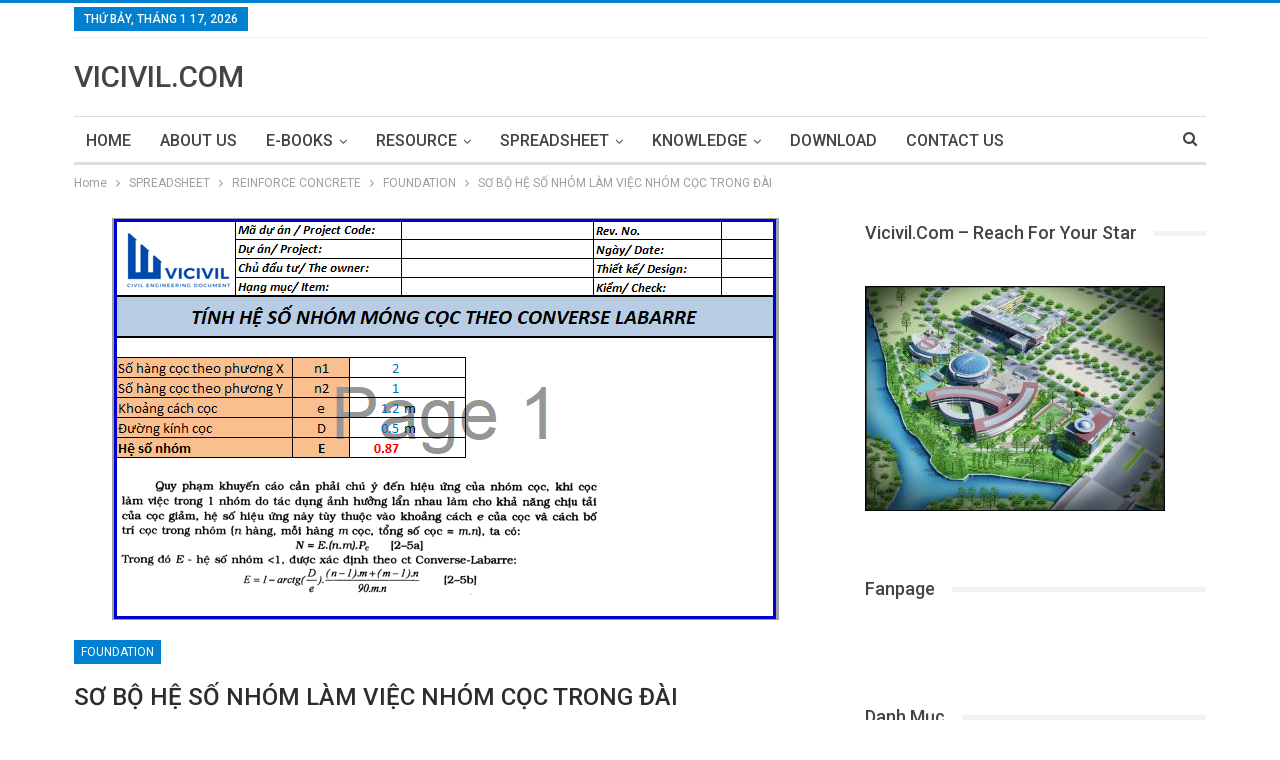

--- FILE ---
content_type: text/html; charset=UTF-8
request_url: https://vicivil.com/so-bo-he-so-nhom-lam-viec-nhom-coc-trong-dai/
body_size: 16534
content:
	<!DOCTYPE html>
		<!--[if IE 8]>
	<html class="ie ie8" lang="vi"> <![endif]-->
	<!--[if IE 9]>
	<html class="ie ie9" lang="vi"> <![endif]-->
	<!--[if gt IE 9]><!-->
<html lang="vi"> <!--<![endif]-->
	<head>
				<meta charset="UTF-8">
		<meta http-equiv="X-UA-Compatible" content="IE=edge">
		<meta name="viewport" content="width=device-width, initial-scale=1.0">
		<link rel="pingback" href="https://vicivil.com/xmlrpc.php"/>

		<meta name='robots' content='index, follow, max-image-preview:large, max-snippet:-1, max-video-preview:-1' />
	<style>img:is([sizes="auto" i], [sizes^="auto," i]) { contain-intrinsic-size: 3000px 1500px }</style>
	
	<!-- This site is optimized with the Yoast SEO plugin v25.4 - https://yoast.com/wordpress/plugins/seo/ -->
	<title>SƠ BỘ HỆ SỐ NHÓM LÀM VIỆC NHÓM CỌC TRONG ĐÀI - VICIVIL.COM</title>
	<link rel="canonical" href="https://vicivil.com/so-bo-he-so-nhom-lam-viec-nhom-coc-trong-dai/" />
	<meta property="og:locale" content="vi_VN" />
	<meta property="og:type" content="article" />
	<meta property="og:title" content="SƠ BỘ HỆ SỐ NHÓM LÀM VIỆC NHÓM CỌC TRONG ĐÀI - VICIVIL.COM" />
	<meta property="og:description" content="Title SƠ BỘ HỆ SỐ NHÓM LÀM VIỆC NHÓM CỌC TRONG ĐÀI Link Download Click here Author Vicivil.com See more Content&nbsp;HERE!" />
	<meta property="og:url" content="https://vicivil.com/so-bo-he-so-nhom-lam-viec-nhom-coc-trong-dai/" />
	<meta property="og:site_name" content="VICIVIL.COM" />
	<meta property="article:published_time" content="2022-09-27T09:31:41+00:00" />
	<meta property="article:modified_time" content="2022-09-27T09:31:44+00:00" />
	<meta property="og:image" content="https://vicivil.com/wp-content/uploads/2022/09/image-66.png" />
	<meta property="og:image:width" content="667" />
	<meta property="og:image:height" content="402" />
	<meta property="og:image:type" content="image/png" />
	<meta name="author" content="Vicivil.com" />
	<meta name="twitter:card" content="summary_large_image" />
	<meta name="twitter:label1" content="Được viết bởi" />
	<meta name="twitter:data1" content="Vicivil.com" />
	<meta name="twitter:label2" content="Ước tính thời gian đọc" />
	<meta name="twitter:data2" content="1 phút" />
	<script type="application/ld+json" class="yoast-schema-graph">{"@context":"https://schema.org","@graph":[{"@type":"Article","@id":"https://vicivil.com/so-bo-he-so-nhom-lam-viec-nhom-coc-trong-dai/#article","isPartOf":{"@id":"https://vicivil.com/so-bo-he-so-nhom-lam-viec-nhom-coc-trong-dai/"},"author":{"name":"Vicivil.com","@id":"https://vicivil.com/#/schema/person/e341be318846a60ecab38c8a492e41e7"},"headline":"SƠ BỘ HỆ SỐ NHÓM LÀM VIỆC NHÓM CỌC TRONG ĐÀI","datePublished":"2022-09-27T09:31:41+00:00","dateModified":"2022-09-27T09:31:44+00:00","mainEntityOfPage":{"@id":"https://vicivil.com/so-bo-he-so-nhom-lam-viec-nhom-coc-trong-dai/"},"wordCount":45,"commentCount":0,"publisher":{"@id":"https://vicivil.com/#organization"},"image":{"@id":"https://vicivil.com/so-bo-he-so-nhom-lam-viec-nhom-coc-trong-dai/#primaryimage"},"thumbnailUrl":"https://vicivil.com/wp-content/uploads/2022/09/image-66.png","articleSection":["FOUNDATION"],"inLanguage":"vi","potentialAction":[{"@type":"CommentAction","name":"Comment","target":["https://vicivil.com/so-bo-he-so-nhom-lam-viec-nhom-coc-trong-dai/#respond"]}]},{"@type":"WebPage","@id":"https://vicivil.com/so-bo-he-so-nhom-lam-viec-nhom-coc-trong-dai/","url":"https://vicivil.com/so-bo-he-so-nhom-lam-viec-nhom-coc-trong-dai/","name":"SƠ BỘ HỆ SỐ NHÓM LÀM VIỆC NHÓM CỌC TRONG ĐÀI - VICIVIL.COM","isPartOf":{"@id":"https://vicivil.com/#website"},"primaryImageOfPage":{"@id":"https://vicivil.com/so-bo-he-so-nhom-lam-viec-nhom-coc-trong-dai/#primaryimage"},"image":{"@id":"https://vicivil.com/so-bo-he-so-nhom-lam-viec-nhom-coc-trong-dai/#primaryimage"},"thumbnailUrl":"https://vicivil.com/wp-content/uploads/2022/09/image-66.png","datePublished":"2022-09-27T09:31:41+00:00","dateModified":"2022-09-27T09:31:44+00:00","breadcrumb":{"@id":"https://vicivil.com/so-bo-he-so-nhom-lam-viec-nhom-coc-trong-dai/#breadcrumb"},"inLanguage":"vi","potentialAction":[{"@type":"ReadAction","target":["https://vicivil.com/so-bo-he-so-nhom-lam-viec-nhom-coc-trong-dai/"]}]},{"@type":"ImageObject","inLanguage":"vi","@id":"https://vicivil.com/so-bo-he-so-nhom-lam-viec-nhom-coc-trong-dai/#primaryimage","url":"https://vicivil.com/wp-content/uploads/2022/09/image-66.png","contentUrl":"https://vicivil.com/wp-content/uploads/2022/09/image-66.png","width":667,"height":402},{"@type":"BreadcrumbList","@id":"https://vicivil.com/so-bo-he-so-nhom-lam-viec-nhom-coc-trong-dai/#breadcrumb","itemListElement":[{"@type":"ListItem","position":1,"name":"Trang chủ","item":"https://vicivil.com/"},{"@type":"ListItem","position":2,"name":"SƠ BỘ HỆ SỐ NHÓM LÀM VIỆC NHÓM CỌC TRONG ĐÀI"}]},{"@type":"WebSite","@id":"https://vicivil.com/#website","url":"https://vicivil.com/","name":"VICIVIL.COM","description":"VIET NAM CIVIL ENGINEERING KNOWLEDGE","publisher":{"@id":"https://vicivil.com/#organization"},"potentialAction":[{"@type":"SearchAction","target":{"@type":"EntryPoint","urlTemplate":"https://vicivil.com/?s={search_term_string}"},"query-input":{"@type":"PropertyValueSpecification","valueRequired":true,"valueName":"search_term_string"}}],"inLanguage":"vi"},{"@type":"Organization","@id":"https://vicivil.com/#organization","name":"VICIVIL.COM","url":"https://vicivil.com/","logo":{"@type":"ImageObject","inLanguage":"vi","@id":"https://vicivil.com/#/schema/logo/image/","url":"","contentUrl":"","caption":"VICIVIL.COM"},"image":{"@id":"https://vicivil.com/#/schema/logo/image/"}},{"@type":"Person","@id":"https://vicivil.com/#/schema/person/e341be318846a60ecab38c8a492e41e7","name":"Vicivil.com","image":{"@type":"ImageObject","inLanguage":"vi","@id":"https://vicivil.com/#/schema/person/image/","url":"https://secure.gravatar.com/avatar/90d1095e2f13dfa44f850bca5e5dba300fd9a4f81f2c01f977594119355c43a3?s=96&d=mm&r=g","contentUrl":"https://secure.gravatar.com/avatar/90d1095e2f13dfa44f850bca5e5dba300fd9a4f81f2c01f977594119355c43a3?s=96&d=mm&r=g","caption":"Vicivil.com"},"url":"https://vicivil.com/author/vobaotoan/"}]}</script>
	<!-- / Yoast SEO plugin. -->


<link rel='dns-prefetch' href='//fonts.googleapis.com' />
<link rel='dns-prefetch' href='//www.googletagmanager.com' />
<link rel="alternate" type="application/rss+xml" title="Dòng thông tin VICIVIL.COM &raquo;" href="https://vicivil.com/feed/" />
<link rel="alternate" type="application/rss+xml" title="VICIVIL.COM &raquo; Dòng bình luận" href="https://vicivil.com/comments/feed/" />
<link rel="alternate" type="application/rss+xml" title="VICIVIL.COM &raquo; SƠ BỘ HỆ SỐ NHÓM LÀM VIỆC NHÓM CỌC TRONG ĐÀI Dòng bình luận" href="https://vicivil.com/so-bo-he-so-nhom-lam-viec-nhom-coc-trong-dai/feed/" />
<script type="text/javascript">
/* <![CDATA[ */
window._wpemojiSettings = {"baseUrl":"https:\/\/s.w.org\/images\/core\/emoji\/16.0.1\/72x72\/","ext":".png","svgUrl":"https:\/\/s.w.org\/images\/core\/emoji\/16.0.1\/svg\/","svgExt":".svg","source":{"concatemoji":"https:\/\/vicivil.com\/wp-includes\/js\/wp-emoji-release.min.js?ver=6.8.3"}};
/*! This file is auto-generated */
!function(s,n){var o,i,e;function c(e){try{var t={supportTests:e,timestamp:(new Date).valueOf()};sessionStorage.setItem(o,JSON.stringify(t))}catch(e){}}function p(e,t,n){e.clearRect(0,0,e.canvas.width,e.canvas.height),e.fillText(t,0,0);var t=new Uint32Array(e.getImageData(0,0,e.canvas.width,e.canvas.height).data),a=(e.clearRect(0,0,e.canvas.width,e.canvas.height),e.fillText(n,0,0),new Uint32Array(e.getImageData(0,0,e.canvas.width,e.canvas.height).data));return t.every(function(e,t){return e===a[t]})}function u(e,t){e.clearRect(0,0,e.canvas.width,e.canvas.height),e.fillText(t,0,0);for(var n=e.getImageData(16,16,1,1),a=0;a<n.data.length;a++)if(0!==n.data[a])return!1;return!0}function f(e,t,n,a){switch(t){case"flag":return n(e,"\ud83c\udff3\ufe0f\u200d\u26a7\ufe0f","\ud83c\udff3\ufe0f\u200b\u26a7\ufe0f")?!1:!n(e,"\ud83c\udde8\ud83c\uddf6","\ud83c\udde8\u200b\ud83c\uddf6")&&!n(e,"\ud83c\udff4\udb40\udc67\udb40\udc62\udb40\udc65\udb40\udc6e\udb40\udc67\udb40\udc7f","\ud83c\udff4\u200b\udb40\udc67\u200b\udb40\udc62\u200b\udb40\udc65\u200b\udb40\udc6e\u200b\udb40\udc67\u200b\udb40\udc7f");case"emoji":return!a(e,"\ud83e\udedf")}return!1}function g(e,t,n,a){var r="undefined"!=typeof WorkerGlobalScope&&self instanceof WorkerGlobalScope?new OffscreenCanvas(300,150):s.createElement("canvas"),o=r.getContext("2d",{willReadFrequently:!0}),i=(o.textBaseline="top",o.font="600 32px Arial",{});return e.forEach(function(e){i[e]=t(o,e,n,a)}),i}function t(e){var t=s.createElement("script");t.src=e,t.defer=!0,s.head.appendChild(t)}"undefined"!=typeof Promise&&(o="wpEmojiSettingsSupports",i=["flag","emoji"],n.supports={everything:!0,everythingExceptFlag:!0},e=new Promise(function(e){s.addEventListener("DOMContentLoaded",e,{once:!0})}),new Promise(function(t){var n=function(){try{var e=JSON.parse(sessionStorage.getItem(o));if("object"==typeof e&&"number"==typeof e.timestamp&&(new Date).valueOf()<e.timestamp+604800&&"object"==typeof e.supportTests)return e.supportTests}catch(e){}return null}();if(!n){if("undefined"!=typeof Worker&&"undefined"!=typeof OffscreenCanvas&&"undefined"!=typeof URL&&URL.createObjectURL&&"undefined"!=typeof Blob)try{var e="postMessage("+g.toString()+"("+[JSON.stringify(i),f.toString(),p.toString(),u.toString()].join(",")+"));",a=new Blob([e],{type:"text/javascript"}),r=new Worker(URL.createObjectURL(a),{name:"wpTestEmojiSupports"});return void(r.onmessage=function(e){c(n=e.data),r.terminate(),t(n)})}catch(e){}c(n=g(i,f,p,u))}t(n)}).then(function(e){for(var t in e)n.supports[t]=e[t],n.supports.everything=n.supports.everything&&n.supports[t],"flag"!==t&&(n.supports.everythingExceptFlag=n.supports.everythingExceptFlag&&n.supports[t]);n.supports.everythingExceptFlag=n.supports.everythingExceptFlag&&!n.supports.flag,n.DOMReady=!1,n.readyCallback=function(){n.DOMReady=!0}}).then(function(){return e}).then(function(){var e;n.supports.everything||(n.readyCallback(),(e=n.source||{}).concatemoji?t(e.concatemoji):e.wpemoji&&e.twemoji&&(t(e.twemoji),t(e.wpemoji)))}))}((window,document),window._wpemojiSettings);
/* ]]> */
</script>
<style id='wp-emoji-styles-inline-css' type='text/css'>

	img.wp-smiley, img.emoji {
		display: inline !important;
		border: none !important;
		box-shadow: none !important;
		height: 1em !important;
		width: 1em !important;
		margin: 0 0.07em !important;
		vertical-align: -0.1em !important;
		background: none !important;
		padding: 0 !important;
	}
</style>
<link rel='stylesheet' id='wp-block-library-css' href='https://vicivil.com/wp-includes/css/dist/block-library/style.min.css?ver=6.8.3' type='text/css' media='all' />
<style id='classic-theme-styles-inline-css' type='text/css'>
/*! This file is auto-generated */
.wp-block-button__link{color:#fff;background-color:#32373c;border-radius:9999px;box-shadow:none;text-decoration:none;padding:calc(.667em + 2px) calc(1.333em + 2px);font-size:1.125em}.wp-block-file__button{background:#32373c;color:#fff;text-decoration:none}
</style>
<style id='global-styles-inline-css' type='text/css'>
:root{--wp--preset--aspect-ratio--square: 1;--wp--preset--aspect-ratio--4-3: 4/3;--wp--preset--aspect-ratio--3-4: 3/4;--wp--preset--aspect-ratio--3-2: 3/2;--wp--preset--aspect-ratio--2-3: 2/3;--wp--preset--aspect-ratio--16-9: 16/9;--wp--preset--aspect-ratio--9-16: 9/16;--wp--preset--color--black: #000000;--wp--preset--color--cyan-bluish-gray: #abb8c3;--wp--preset--color--white: #ffffff;--wp--preset--color--pale-pink: #f78da7;--wp--preset--color--vivid-red: #cf2e2e;--wp--preset--color--luminous-vivid-orange: #ff6900;--wp--preset--color--luminous-vivid-amber: #fcb900;--wp--preset--color--light-green-cyan: #7bdcb5;--wp--preset--color--vivid-green-cyan: #00d084;--wp--preset--color--pale-cyan-blue: #8ed1fc;--wp--preset--color--vivid-cyan-blue: #0693e3;--wp--preset--color--vivid-purple: #9b51e0;--wp--preset--gradient--vivid-cyan-blue-to-vivid-purple: linear-gradient(135deg,rgba(6,147,227,1) 0%,rgb(155,81,224) 100%);--wp--preset--gradient--light-green-cyan-to-vivid-green-cyan: linear-gradient(135deg,rgb(122,220,180) 0%,rgb(0,208,130) 100%);--wp--preset--gradient--luminous-vivid-amber-to-luminous-vivid-orange: linear-gradient(135deg,rgba(252,185,0,1) 0%,rgba(255,105,0,1) 100%);--wp--preset--gradient--luminous-vivid-orange-to-vivid-red: linear-gradient(135deg,rgba(255,105,0,1) 0%,rgb(207,46,46) 100%);--wp--preset--gradient--very-light-gray-to-cyan-bluish-gray: linear-gradient(135deg,rgb(238,238,238) 0%,rgb(169,184,195) 100%);--wp--preset--gradient--cool-to-warm-spectrum: linear-gradient(135deg,rgb(74,234,220) 0%,rgb(151,120,209) 20%,rgb(207,42,186) 40%,rgb(238,44,130) 60%,rgb(251,105,98) 80%,rgb(254,248,76) 100%);--wp--preset--gradient--blush-light-purple: linear-gradient(135deg,rgb(255,206,236) 0%,rgb(152,150,240) 100%);--wp--preset--gradient--blush-bordeaux: linear-gradient(135deg,rgb(254,205,165) 0%,rgb(254,45,45) 50%,rgb(107,0,62) 100%);--wp--preset--gradient--luminous-dusk: linear-gradient(135deg,rgb(255,203,112) 0%,rgb(199,81,192) 50%,rgb(65,88,208) 100%);--wp--preset--gradient--pale-ocean: linear-gradient(135deg,rgb(255,245,203) 0%,rgb(182,227,212) 50%,rgb(51,167,181) 100%);--wp--preset--gradient--electric-grass: linear-gradient(135deg,rgb(202,248,128) 0%,rgb(113,206,126) 100%);--wp--preset--gradient--midnight: linear-gradient(135deg,rgb(2,3,129) 0%,rgb(40,116,252) 100%);--wp--preset--font-size--small: 13px;--wp--preset--font-size--medium: 20px;--wp--preset--font-size--large: 36px;--wp--preset--font-size--x-large: 42px;--wp--preset--spacing--20: 0.44rem;--wp--preset--spacing--30: 0.67rem;--wp--preset--spacing--40: 1rem;--wp--preset--spacing--50: 1.5rem;--wp--preset--spacing--60: 2.25rem;--wp--preset--spacing--70: 3.38rem;--wp--preset--spacing--80: 5.06rem;--wp--preset--shadow--natural: 6px 6px 9px rgba(0, 0, 0, 0.2);--wp--preset--shadow--deep: 12px 12px 50px rgba(0, 0, 0, 0.4);--wp--preset--shadow--sharp: 6px 6px 0px rgba(0, 0, 0, 0.2);--wp--preset--shadow--outlined: 6px 6px 0px -3px rgba(255, 255, 255, 1), 6px 6px rgba(0, 0, 0, 1);--wp--preset--shadow--crisp: 6px 6px 0px rgba(0, 0, 0, 1);}:where(.is-layout-flex){gap: 0.5em;}:where(.is-layout-grid){gap: 0.5em;}body .is-layout-flex{display: flex;}.is-layout-flex{flex-wrap: wrap;align-items: center;}.is-layout-flex > :is(*, div){margin: 0;}body .is-layout-grid{display: grid;}.is-layout-grid > :is(*, div){margin: 0;}:where(.wp-block-columns.is-layout-flex){gap: 2em;}:where(.wp-block-columns.is-layout-grid){gap: 2em;}:where(.wp-block-post-template.is-layout-flex){gap: 1.25em;}:where(.wp-block-post-template.is-layout-grid){gap: 1.25em;}.has-black-color{color: var(--wp--preset--color--black) !important;}.has-cyan-bluish-gray-color{color: var(--wp--preset--color--cyan-bluish-gray) !important;}.has-white-color{color: var(--wp--preset--color--white) !important;}.has-pale-pink-color{color: var(--wp--preset--color--pale-pink) !important;}.has-vivid-red-color{color: var(--wp--preset--color--vivid-red) !important;}.has-luminous-vivid-orange-color{color: var(--wp--preset--color--luminous-vivid-orange) !important;}.has-luminous-vivid-amber-color{color: var(--wp--preset--color--luminous-vivid-amber) !important;}.has-light-green-cyan-color{color: var(--wp--preset--color--light-green-cyan) !important;}.has-vivid-green-cyan-color{color: var(--wp--preset--color--vivid-green-cyan) !important;}.has-pale-cyan-blue-color{color: var(--wp--preset--color--pale-cyan-blue) !important;}.has-vivid-cyan-blue-color{color: var(--wp--preset--color--vivid-cyan-blue) !important;}.has-vivid-purple-color{color: var(--wp--preset--color--vivid-purple) !important;}.has-black-background-color{background-color: var(--wp--preset--color--black) !important;}.has-cyan-bluish-gray-background-color{background-color: var(--wp--preset--color--cyan-bluish-gray) !important;}.has-white-background-color{background-color: var(--wp--preset--color--white) !important;}.has-pale-pink-background-color{background-color: var(--wp--preset--color--pale-pink) !important;}.has-vivid-red-background-color{background-color: var(--wp--preset--color--vivid-red) !important;}.has-luminous-vivid-orange-background-color{background-color: var(--wp--preset--color--luminous-vivid-orange) !important;}.has-luminous-vivid-amber-background-color{background-color: var(--wp--preset--color--luminous-vivid-amber) !important;}.has-light-green-cyan-background-color{background-color: var(--wp--preset--color--light-green-cyan) !important;}.has-vivid-green-cyan-background-color{background-color: var(--wp--preset--color--vivid-green-cyan) !important;}.has-pale-cyan-blue-background-color{background-color: var(--wp--preset--color--pale-cyan-blue) !important;}.has-vivid-cyan-blue-background-color{background-color: var(--wp--preset--color--vivid-cyan-blue) !important;}.has-vivid-purple-background-color{background-color: var(--wp--preset--color--vivid-purple) !important;}.has-black-border-color{border-color: var(--wp--preset--color--black) !important;}.has-cyan-bluish-gray-border-color{border-color: var(--wp--preset--color--cyan-bluish-gray) !important;}.has-white-border-color{border-color: var(--wp--preset--color--white) !important;}.has-pale-pink-border-color{border-color: var(--wp--preset--color--pale-pink) !important;}.has-vivid-red-border-color{border-color: var(--wp--preset--color--vivid-red) !important;}.has-luminous-vivid-orange-border-color{border-color: var(--wp--preset--color--luminous-vivid-orange) !important;}.has-luminous-vivid-amber-border-color{border-color: var(--wp--preset--color--luminous-vivid-amber) !important;}.has-light-green-cyan-border-color{border-color: var(--wp--preset--color--light-green-cyan) !important;}.has-vivid-green-cyan-border-color{border-color: var(--wp--preset--color--vivid-green-cyan) !important;}.has-pale-cyan-blue-border-color{border-color: var(--wp--preset--color--pale-cyan-blue) !important;}.has-vivid-cyan-blue-border-color{border-color: var(--wp--preset--color--vivid-cyan-blue) !important;}.has-vivid-purple-border-color{border-color: var(--wp--preset--color--vivid-purple) !important;}.has-vivid-cyan-blue-to-vivid-purple-gradient-background{background: var(--wp--preset--gradient--vivid-cyan-blue-to-vivid-purple) !important;}.has-light-green-cyan-to-vivid-green-cyan-gradient-background{background: var(--wp--preset--gradient--light-green-cyan-to-vivid-green-cyan) !important;}.has-luminous-vivid-amber-to-luminous-vivid-orange-gradient-background{background: var(--wp--preset--gradient--luminous-vivid-amber-to-luminous-vivid-orange) !important;}.has-luminous-vivid-orange-to-vivid-red-gradient-background{background: var(--wp--preset--gradient--luminous-vivid-orange-to-vivid-red) !important;}.has-very-light-gray-to-cyan-bluish-gray-gradient-background{background: var(--wp--preset--gradient--very-light-gray-to-cyan-bluish-gray) !important;}.has-cool-to-warm-spectrum-gradient-background{background: var(--wp--preset--gradient--cool-to-warm-spectrum) !important;}.has-blush-light-purple-gradient-background{background: var(--wp--preset--gradient--blush-light-purple) !important;}.has-blush-bordeaux-gradient-background{background: var(--wp--preset--gradient--blush-bordeaux) !important;}.has-luminous-dusk-gradient-background{background: var(--wp--preset--gradient--luminous-dusk) !important;}.has-pale-ocean-gradient-background{background: var(--wp--preset--gradient--pale-ocean) !important;}.has-electric-grass-gradient-background{background: var(--wp--preset--gradient--electric-grass) !important;}.has-midnight-gradient-background{background: var(--wp--preset--gradient--midnight) !important;}.has-small-font-size{font-size: var(--wp--preset--font-size--small) !important;}.has-medium-font-size{font-size: var(--wp--preset--font-size--medium) !important;}.has-large-font-size{font-size: var(--wp--preset--font-size--large) !important;}.has-x-large-font-size{font-size: var(--wp--preset--font-size--x-large) !important;}
:where(.wp-block-post-template.is-layout-flex){gap: 1.25em;}:where(.wp-block-post-template.is-layout-grid){gap: 1.25em;}
:where(.wp-block-columns.is-layout-flex){gap: 2em;}:where(.wp-block-columns.is-layout-grid){gap: 2em;}
:root :where(.wp-block-pullquote){font-size: 1.5em;line-height: 1.6;}
</style>
<link rel='stylesheet' id='contact-form-7-css' href='https://vicivil.com/wp-content/plugins/contact-form-7/includes/css/styles.css?ver=6.1' type='text/css' media='all' />
<link rel='stylesheet' id='publisher-child-css' href='https://vicivil.com/wp-content/themes/publisher-child/style.css?ver=1.0.0' type='text/css' media='all' />
<link crossorigin="anonymous" rel='stylesheet' id='better-framework-main-fonts-css' href='https://fonts.googleapis.com/css?family=Roboto:400,500,400italic' type='text/css' media='all' />
<script type="text/javascript" src="https://vicivil.com/wp-includes/js/jquery/jquery.min.js?ver=3.7.1" id="jquery-core-js"></script>
<script type="text/javascript" src="https://vicivil.com/wp-includes/js/jquery/jquery-migrate.min.js?ver=3.4.1" id="jquery-migrate-js"></script>
<!--[if lt IE 9]>
<script type="text/javascript" src="https://vicivil.com/wp-content/themes/publisher/includes/libs/better-framework/assets/js/html5shiv.min.js?ver=3.10.14" id="bf-html5shiv-js"></script>
<![endif]-->
<!--[if lt IE 9]>
<script type="text/javascript" src="https://vicivil.com/wp-content/themes/publisher/includes/libs/better-framework/assets/js/respond.min.js?ver=3.10.14" id="bf-respond-js"></script>
<![endif]-->
<link rel="https://api.w.org/" href="https://vicivil.com/wp-json/" /><link rel="alternate" title="JSON" type="application/json" href="https://vicivil.com/wp-json/wp/v2/posts/3941" /><link rel="EditURI" type="application/rsd+xml" title="RSD" href="https://vicivil.com/xmlrpc.php?rsd" />
<meta name="generator" content="WordPress 6.8.3" />
<link rel='shortlink' href='https://vicivil.com/?p=3941' />
<link rel="alternate" title="oNhúng (JSON)" type="application/json+oembed" href="https://vicivil.com/wp-json/oembed/1.0/embed?url=https%3A%2F%2Fvicivil.com%2Fso-bo-he-so-nhom-lam-viec-nhom-coc-trong-dai%2F" />
<link rel="alternate" title="oNhúng (XML)" type="text/xml+oembed" href="https://vicivil.com/wp-json/oembed/1.0/embed?url=https%3A%2F%2Fvicivil.com%2Fso-bo-he-so-nhom-lam-viec-nhom-coc-trong-dai%2F&#038;format=xml" />
<meta name="generator" content="Site Kit by Google 1.156.0" /><!-- Analytics by WP Statistics - https://wp-statistics.com -->
<link rel="amphtml" href="https://vicivil.com/so-bo-he-so-nhom-lam-viec-nhom-coc-trong-dai/amp/"><script type="application/ld+json">{
    "@context": "http:\/\/schema.org\/",
    "@type": "organization",
    "@id": "#organization",
    "url": "https:\/\/vicivil.com\/",
    "name": "VICIVIL.COM",
    "description": "VIET NAM CIVIL ENGINEERING KNOWLEDGE"
}</script>
<script type="application/ld+json">{
    "@context": "http:\/\/schema.org\/",
    "@type": "WebSite",
    "name": "VICIVIL.COM",
    "alternateName": "VIET NAM CIVIL ENGINEERING KNOWLEDGE",
    "url": "https:\/\/vicivil.com\/"
}</script>
<script type="application/ld+json">{
    "@context": "http:\/\/schema.org\/",
    "@type": "BlogPosting",
    "headline": "S\u01a0 B\u1ed8 H\u1ec6 S\u1ed0 NH\u00d3M L\u00c0M VI\u1ec6C NH\u00d3M C\u1eccC TRONG \u0110\u00c0I",
    "description": "TitleS\u01a0 B\u1ed8 H\u1ec6 S\u1ed0 NH\u00d3M L\u00c0M VI\u1ec6C NH\u00d3M C\u1eccC TRONG \u0110\u00c0ILink DownloadClick hereAuthorVicivil.comSee more Content&nbsp;HERE!",
    "datePublished": "2022-09-27",
    "dateModified": "2022-09-27",
    "author": {
        "@type": "Person",
        "@id": "#person-Vicivilcom",
        "name": "Vicivil.com"
    },
    "image": {
        "@type": "ImageObject",
        "url": "https:\/\/vicivil.com\/wp-content\/uploads\/2022\/09\/image-66.png",
        "width": 667,
        "height": 402
    },
    "interactionStatistic": [
        {
            "@type": "InteractionCounter",
            "interactionType": "http:\/\/schema.org\/CommentAction",
            "userInteractionCount": "0"
        }
    ],
    "publisher": {
        "@id": "#organization"
    },
    "mainEntityOfPage": "https:\/\/vicivil.com\/so-bo-he-so-nhom-lam-viec-nhom-coc-trong-dai\/"
}</script>
<link rel='stylesheet' id='bf-minifed-css-1' href='https://vicivil.com/wp-content/bs-booster-cache/ff194efd07765da2a73ca7e1ce8cd3f0.css' type='text/css' media='all' />
<link rel='stylesheet' id='7.6.0-1732792215' href='https://vicivil.com/wp-content/bs-booster-cache/1afc59d026032bc80dfd394b4640cc09.css' type='text/css' media='all' />
<link rel="icon" href="https://vicivil.com/wp-content/uploads/2020/02/cropped-P11-scaled-1-32x32.jpg" sizes="32x32" />
<link rel="icon" href="https://vicivil.com/wp-content/uploads/2020/02/cropped-P11-scaled-1-192x192.jpg" sizes="192x192" />
<link rel="apple-touch-icon" href="https://vicivil.com/wp-content/uploads/2020/02/cropped-P11-scaled-1-180x180.jpg" />
<meta name="msapplication-TileImage" content="https://vicivil.com/wp-content/uploads/2020/02/cropped-P11-scaled-1-270x270.jpg" />
	</head>

<body data-rsssl=1 class="wp-singular post-template-default single single-post postid-3941 single-format-standard wp-theme-publisher wp-child-theme-publisher-child bs-theme bs-publisher bs-publisher-clean-magazine active-light-box active-top-line ltr close-rh page-layout-2-col-right full-width main-menu-sticky-smart active-ajax-search single-prim-cat-72 single-cat-72  bs-ll-a" dir="ltr">
		<div class="main-wrap content-main-wrap">
			<header id="header" class="site-header header-style-2 boxed" itemscope="itemscope" itemtype="https://schema.org/WPHeader">

		<section class="topbar topbar-style-1 hidden-xs hidden-xs">
	<div class="content-wrap">
		<div class="container">
			<div class="topbar-inner clearfix">

				
				<div class="section-menu">
						<div id="menu-top" class="menu top-menu-wrapper" role="navigation" itemscope="itemscope" itemtype="https://schema.org/SiteNavigationElement">
		<nav class="top-menu-container">

			<ul id="top-navigation" class="top-menu menu clearfix bsm-pure">
									<li id="topbar-date" class="menu-item menu-item-date">
					<span
						class="topbar-date">Thứ Bảy, Tháng 1 17, 2026</span>
					</li>
								</ul>

		</nav>
	</div>
				</div>
			</div>
		</div>
	</div>
</section>
		<div class="header-inner">
			<div class="content-wrap">
				<div class="container">
					<div class="row">
						<div class="row-height">
							<div class="logo-col col-xs-12">
								<div class="col-inside">
									<div id="site-branding" class="site-branding">
	<p  id="site-title" class="logo h1 text-logo">
	<a href="https://vicivil.com/" itemprop="url" rel="home">
		VICIVIL.COM	</a>
</p>
</div><!-- .site-branding -->
								</div>
							</div>
													</div>
					</div>
				</div>
			</div>
		</div>

		<div id="menu-main" class="menu main-menu-wrapper show-search-item menu-actions-btn-width-1" role="navigation" itemscope="itemscope" itemtype="https://schema.org/SiteNavigationElement">
	<div class="main-menu-inner">
		<div class="content-wrap">
			<div class="container">

				<nav class="main-menu-container">
					<ul id="main-navigation" class="main-menu menu bsm-pure clearfix">
						<li id="menu-item-1230" class="menu-item menu-item-type-custom menu-item-object-custom better-anim-fade menu-item-1230"><a href="/">HOME</a></li>
<li id="menu-item-138" class="menu-item menu-item-type-post_type menu-item-object-page better-anim-fade menu-item-138"><a href="https://vicivil.com/gioi-thieu/">ABOUT US</a></li>
<li id="menu-item-1471" class="menu-item menu-item-type-taxonomy menu-item-object-category menu-item-has-children menu-term-33 better-anim-fade menu-item-1471"><a href="https://vicivil.com/e-books/">E-BOOKS</a>
<ul class="sub-menu">
	<li id="menu-item-1480" class="menu-item menu-item-type-taxonomy menu-item-object-category menu-item-has-children menu-term-35 better-anim-fade menu-item-1480"><a href="https://vicivil.com/e-books/strucrural-books/">STRUCTURAL BOOKS</a>
	<ul class="sub-menu">
		<li id="menu-item-1482" class="menu-item menu-item-type-taxonomy menu-item-object-category menu-term-38 better-anim-fade menu-item-1482"><a href="https://vicivil.com/e-books/strucrural-books/concrete-books/">CONCRETE BOOKS</a></li>
		<li id="menu-item-1485" class="menu-item menu-item-type-taxonomy menu-item-object-category menu-term-39 better-anim-fade menu-item-1485"><a href="https://vicivil.com/e-books/strucrural-books/steel-books/">STEEL BOOKS</a></li>
	</ul>
</li>
	<li id="menu-item-1475" class="menu-item menu-item-type-taxonomy menu-item-object-category menu-item-has-children menu-term-42 better-anim-fade menu-item-1475"><a href="https://vicivil.com/e-books/geotechnical/">GEOTECHNICAL</a>
	<ul class="sub-menu">
		<li id="menu-item-1478" class="menu-item menu-item-type-taxonomy menu-item-object-category menu-term-47 better-anim-fade menu-item-1478"><a href="https://vicivil.com/e-books/geotechnical/soil-investigation/">SOIL INVESTIGATION</a></li>
		<li id="menu-item-1477" class="menu-item menu-item-type-taxonomy menu-item-object-category menu-term-48 better-anim-fade menu-item-1477"><a href="https://vicivil.com/e-books/geotechnical/geotech-and-foundation-books/">GEOTECH AND FOUNDATION BOOKS</a></li>
	</ul>
</li>
	<li id="menu-item-1474" class="menu-item menu-item-type-taxonomy menu-item-object-category menu-term-43 better-anim-fade menu-item-1474"><a href="https://vicivil.com/e-books/dynamic-and-earthquake/">DYNAMIC AND EARTHQUAKE</a></li>
</ul>
</li>
<li id="menu-item-1472" class="menu-item menu-item-type-taxonomy menu-item-object-category menu-item-has-children menu-term-34 better-anim-fade menu-item-1472"><a href="https://vicivil.com/resource/">RESOURCE</a>
<ul class="sub-menu">
	<li id="menu-item-1488" class="menu-item menu-item-type-taxonomy menu-item-object-category menu-term-50 better-anim-fade menu-item-1488"><a href="https://vicivil.com/resource/drawings/">DRAWINGS</a></li>
	<li id="menu-item-1896" class="menu-item menu-item-type-taxonomy menu-item-object-category menu-term-54 better-anim-fade menu-item-1896"><a href="https://vicivil.com/resource/analysis-structure/">ANALYSIS STRUCTURE</a></li>
</ul>
</li>
<li id="menu-item-1491" class="menu-item menu-item-type-taxonomy menu-item-object-category current-post-ancestor menu-item-has-children menu-term-51 better-anim-fade menu-item-1491"><a href="https://vicivil.com/spreadsheet/">SPREADSHEET</a>
<ul class="sub-menu">
	<li id="menu-item-3735" class="menu-item menu-item-type-taxonomy menu-item-object-category current-post-ancestor menu-item-has-children menu-term-80 better-anim-fade menu-item-3735"><a href="https://vicivil.com/spreadsheet/reinforce_concrete/">REINFORCE CONCRETE</a>
	<ul class="sub-menu">
		<li id="menu-item-3727" class="menu-item menu-item-type-taxonomy menu-item-object-category current-post-ancestor current-menu-parent current-post-parent menu-term-72 better-anim-fade menu-item-3727"><a href="https://vicivil.com/spreadsheet/reinforce_concrete/foundation/">FOUNDATION</a></li>
		<li id="menu-item-3733" class="menu-item menu-item-type-taxonomy menu-item-object-category menu-term-75 better-anim-fade menu-item-3733"><a href="https://vicivil.com/spreadsheet/reinforce_concrete/settlement/">SETTLEMENT</a></li>
		<li id="menu-item-3730" class="menu-item menu-item-type-taxonomy menu-item-object-category menu-term-74 better-anim-fade menu-item-3730"><a href="https://vicivil.com/spreadsheet/reinforce_concrete/rc-column/">RC_COLUMN</a></li>
		<li id="menu-item-3729" class="menu-item menu-item-type-taxonomy menu-item-object-category menu-term-73 better-anim-fade menu-item-3729"><a href="https://vicivil.com/spreadsheet/reinforce_concrete/rc_beam/">RC_BEAM</a></li>
		<li id="menu-item-3731" class="menu-item menu-item-type-taxonomy menu-item-object-category menu-term-77 better-anim-fade menu-item-3731"><a href="https://vicivil.com/spreadsheet/reinforce_concrete/rc_slab/">RC_SLAB</a></li>
		<li id="menu-item-3732" class="menu-item menu-item-type-taxonomy menu-item-object-category menu-term-76 better-anim-fade menu-item-3732"><a href="https://vicivil.com/spreadsheet/reinforce_concrete/rc-stair/">RC_STAIR</a></li>
		<li id="menu-item-3728" class="menu-item menu-item-type-taxonomy menu-item-object-category menu-term-78 better-anim-fade menu-item-3728"><a href="https://vicivil.com/spreadsheet/reinforce_concrete/overall_stability/">OVERALL STABILITY</a></li>
		<li id="menu-item-3734" class="menu-item menu-item-type-taxonomy menu-item-object-category menu-term-79 better-anim-fade menu-item-3734"><a href="https://vicivil.com/spreadsheet/reinforce_concrete/sub_item/">SUB_ITEM</a></li>
	</ul>
</li>
</ul>
</li>
<li id="menu-item-2905" class="menu-item menu-item-type-taxonomy menu-item-object-category menu-item-has-children menu-term-65 better-anim-fade menu-item-2905"><a href="https://vicivil.com/knowledge/">KNOWLEDGE</a>
<ul class="sub-menu">
	<li id="menu-item-2907" class="menu-item menu-item-type-taxonomy menu-item-object-category menu-term-66 better-anim-fade menu-item-2907"><a href="https://vicivil.com/knowledge/topics/">TOPICS</a></li>
	<li id="menu-item-2906" class="menu-item menu-item-type-taxonomy menu-item-object-category menu-term-67 better-anim-fade menu-item-2906"><a href="https://vicivil.com/knowledge/softskills-knowledge/">SOFTSKILLS</a></li>
</ul>
</li>
<li id="menu-item-3828" class="menu-item menu-item-type-post_type menu-item-object-page better-anim-fade menu-item-3828"><a href="https://vicivil.com/download/">DOWNLOAD</a></li>
<li id="menu-item-145" class="menu-item menu-item-type-post_type menu-item-object-page better-anim-fade menu-item-145"><a href="https://vicivil.com/lien-he/">CONTACT US</a></li>
					</ul><!-- #main-navigation -->
											<div class="menu-action-buttons width-1">
															<div class="search-container close">
									<span class="search-handler"><i class="fa fa-search"></i></span>

									<div class="search-box clearfix">
										<form role="search" method="get" class="search-form clearfix" action="https://vicivil.com">
	<input type="search" class="search-field"
	       placeholder="Search..."
	       value="" name="s"
	       title="Search for:"
	       autocomplete="off">
	<input type="submit" class="search-submit" value="Search">
</form><!-- .search-form -->
									</div>
								</div>
														</div>
										</nav><!-- .main-menu-container -->

			</div>
		</div>
	</div>
</div><!-- .menu -->
	</header><!-- .header -->
	<div class="rh-header clearfix light deferred-block-exclude">
		<div class="rh-container clearfix">

			<div class="menu-container close">
				<span class="menu-handler"><span class="lines"></span></span>
			</div><!-- .menu-container -->

			<div class="logo-container rh-text-logo">
				<a href="https://vicivil.com/" itemprop="url" rel="home">
					VICIVIL.COM				</a>
			</div><!-- .logo-container -->
		</div><!-- .rh-container -->
	</div><!-- .rh-header -->
<nav role="navigation" aria-label="Breadcrumbs" class="bf-breadcrumb clearfix bc-top-style"><div class="container bf-breadcrumb-container"><ul class="bf-breadcrumb-items" itemscope itemtype="http://schema.org/BreadcrumbList"><meta name="numberOfItems" content="5" /><meta name="itemListOrder" content="Ascending" /><li itemprop="itemListElement" itemscope itemtype="http://schema.org/ListItem" class="bf-breadcrumb-item bf-breadcrumb-begin"><a itemprop="item" href="https://vicivil.com" rel="home""><span itemprop='name'>Home</span><meta itemprop="position" content="1" /></a></li><li itemprop="itemListElement" itemscope itemtype="http://schema.org/ListItem" class="bf-breadcrumb-item"><a itemprop="item" href="https://vicivil.com/spreadsheet/" ><span itemprop='name'>SPREADSHEET</span><meta itemprop="position" content="2" /></a></li><li itemprop="itemListElement" itemscope itemtype="http://schema.org/ListItem" class="bf-breadcrumb-item"><a itemprop="item" href="https://vicivil.com/spreadsheet/reinforce_concrete/" ><span itemprop='name'>REINFORCE CONCRETE</span><meta itemprop="position" content="3" /></a></li><li itemprop="itemListElement" itemscope itemtype="http://schema.org/ListItem" class="bf-breadcrumb-item"><a itemprop="item" href="https://vicivil.com/spreadsheet/reinforce_concrete/foundation/" ><span itemprop='name'>FOUNDATION</span><meta itemprop="position" content="4" /></a></li><li itemprop="itemListElement" itemscope itemtype="http://schema.org/ListItem" class="bf-breadcrumb-item bf-breadcrumb-end"><span itemprop='name'>SƠ BỘ HỆ SỐ NHÓM LÀM VIỆC NHÓM CỌC TRONG ĐÀI</span><meta itemprop="position" content="5" /><meta itemprop="item" content="https://vicivil.com/so-bo-he-so-nhom-lam-viec-nhom-coc-trong-dai/"/></li></ul></div></nav><div class="content-wrap">
		<main id="content" class="content-container">

		<div class="container layout-2-col layout-2-col-1 layout-right-sidebar layout-bc-before post-template-10">

			<div class="row main-section">
										<div class="col-sm-8 content-column">
							<div class="single-container">
																<article id="post-3941" class="post-3941 post type-post status-publish format-standard has-post-thumbnail  category-foundation single-post-content">
									<div class="single-featured"><a class="post-thumbnail open-lightbox" href="https://vicivil.com/wp-content/uploads/2022/09/image-66.png"><img  alt="" data-src="https://vicivil.com/wp-content/uploads/2022/09/image-66.png">											</a>
											</div>
																		<div class="post-header-inner">
										<div class="post-header-title">
											<div class="term-badges floated"><span class="term-badge term-72"><a href="https://vicivil.com/spreadsheet/reinforce_concrete/foundation/">FOUNDATION</a></span></div>											<h1 class="single-post-title">
												<span class="post-title" itemprop="headline">SƠ BỘ HỆ SỐ NHÓM LÀM VIỆC NHÓM CỌC TRONG ĐÀI</span>
											</h1>
											<div class="post-meta single-post-meta">
			<a href="https://vicivil.com/author/vobaotoan/"
		   title="Browse Author Articles"
		   class="post-author-a post-author-avatar">
			<img alt=''  data-src='https://secure.gravatar.com/avatar/90d1095e2f13dfa44f850bca5e5dba300fd9a4f81f2c01f977594119355c43a3?s=26&d=mm&r=g' class='avatar avatar-26 photo avatar-default' height='26' width='26' /><span class="post-author-name">By <b>Vicivil.com</b></span>		</a>
					<span class="time"><time class="post-published updated"
			                         datetime="2022-09-27T16:31:44+07:00">Last updated <b>Th9 27, 2022</b></time></span>
			</div>
										</div>
									</div>
											<div class="post-share single-post-share top-share clearfix style-1">
			<div class="post-share-btn-group">
				<a href="https://vicivil.com/so-bo-he-so-nhom-lam-viec-nhom-coc-trong-dai/#respond" class="post-share-btn post-share-btn-comments comments" title="Leave a comment on: &ldquo;SƠ BỘ HỆ SỐ NHÓM LÀM VIỆC NHÓM CỌC TRONG ĐÀI&rdquo;"><i class="bf-icon fa fa-comments" aria-hidden="true"></i> <b class="number">0</b></a>			</div>
						<div class="share-handler-wrap ">
				<span class="share-handler post-share-btn rank-default">
					<i class="bf-icon  fa fa-share-alt"></i>						<b class="text">Share</b>
										</span>
				<span class="social-item facebook"><a href="https://www.facebook.com/sharer.php?u=https%3A%2F%2Fvicivil.com%2Fso-bo-he-so-nhom-lam-viec-nhom-coc-trong-dai%2F" target="_blank" rel="nofollow noreferrer" class="bs-button-el" onclick="window.open(this.href, 'share-facebook','left=50,top=50,width=600,height=320,toolbar=0'); return false;"><span class="icon"><i class="bf-icon fa fa-facebook"></i></span></a></span><span class="social-item twitter"><a href="https://twitter.com/share?text=S%C6%A0+B%E1%BB%98+H%E1%BB%86+S%E1%BB%90+NH%C3%93M+L%C3%80M+VI%E1%BB%86C+NH%C3%93M+C%E1%BB%8CC+TRONG+%C4%90%C3%80I&url=https%3A%2F%2Fvicivil.com%2Fso-bo-he-so-nhom-lam-viec-nhom-coc-trong-dai%2F" target="_blank" rel="nofollow noreferrer" class="bs-button-el" onclick="window.open(this.href, 'share-twitter','left=50,top=50,width=600,height=320,toolbar=0'); return false;"><span class="icon"><i class="bf-icon fa fa-twitter"></i></span></a></span><span class="social-item google_plus"><a href="https://plus.google.com/share?url=https%3A%2F%2Fvicivil.com%2Fso-bo-he-so-nhom-lam-viec-nhom-coc-trong-dai%2F" target="_blank" rel="nofollow noreferrer" class="bs-button-el" onclick="window.open(this.href, 'share-google_plus','left=50,top=50,width=600,height=320,toolbar=0'); return false;"><span class="icon"><i class="bf-icon fa fa-google"></i></span></a></span><span class="social-item reddit"><a href="https://reddit.com/submit?url=https%3A%2F%2Fvicivil.com%2Fso-bo-he-so-nhom-lam-viec-nhom-coc-trong-dai%2F&title=S%C6%A0+B%E1%BB%98+H%E1%BB%86+S%E1%BB%90+NH%C3%93M+L%C3%80M+VI%E1%BB%86C+NH%C3%93M+C%E1%BB%8CC+TRONG+%C4%90%C3%80I" target="_blank" rel="nofollow noreferrer" class="bs-button-el" onclick="window.open(this.href, 'share-reddit','left=50,top=50,width=600,height=320,toolbar=0'); return false;"><span class="icon"><i class="bf-icon fa fa-reddit-alien"></i></span></a></span><span class="social-item whatsapp"><a href="whatsapp://send?text=S%C6%A0+B%E1%BB%98+H%E1%BB%86+S%E1%BB%90+NH%C3%93M+L%C3%80M+VI%E1%BB%86C+NH%C3%93M+C%E1%BB%8CC+TRONG+%C4%90%C3%80I %0A%0A https%3A%2F%2Fvicivil.com%2Fso-bo-he-so-nhom-lam-viec-nhom-coc-trong-dai%2F" target="_blank" rel="nofollow noreferrer" class="bs-button-el" onclick="window.open(this.href, 'share-whatsapp','left=50,top=50,width=600,height=320,toolbar=0'); return false;"><span class="icon"><i class="bf-icon fa fa-whatsapp"></i></span></a></span><span class="social-item pinterest"><a href="https://pinterest.com/pin/create/button/?url=https%3A%2F%2Fvicivil.com%2Fso-bo-he-so-nhom-lam-viec-nhom-coc-trong-dai%2F&media=https://vicivil.com/wp-content/uploads/2022/09/image-66.png&description=S%C6%A0+B%E1%BB%98+H%E1%BB%86+S%E1%BB%90+NH%C3%93M+L%C3%80M+VI%E1%BB%86C+NH%C3%93M+C%E1%BB%8CC+TRONG+%C4%90%C3%80I" target="_blank" rel="nofollow noreferrer" class="bs-button-el" onclick="window.open(this.href, 'share-pinterest','left=50,top=50,width=600,height=320,toolbar=0'); return false;"><span class="icon"><i class="bf-icon fa fa-pinterest"></i></span></a></span><span class="social-item email"><a href="mailto:?subject=S%C6%A0+B%E1%BB%98+H%E1%BB%86+S%E1%BB%90+NH%C3%93M+L%C3%80M+VI%E1%BB%86C+NH%C3%93M+C%E1%BB%8CC+TRONG+%C4%90%C3%80I&body=https%3A%2F%2Fvicivil.com%2Fso-bo-he-so-nhom-lam-viec-nhom-coc-trong-dai%2F" target="_blank" rel="nofollow noreferrer" class="bs-button-el" onclick="window.open(this.href, 'share-email','left=50,top=50,width=600,height=320,toolbar=0'); return false;"><span class="icon"><i class="bf-icon fa fa-envelope-open"></i></span></a></span></div>		</div>
											<div class="entry-content clearfix single-post-content">
										
<p class="has-text-color has-medium-font-size" style="color:#066398"><strong>Welcome you to Vicivil.com!</strong></p>


<div class="wp-block-image">
<figure class="aligncenter size-full"><img fetchpriority="high" decoding="async" width="667" height="402" src="https://vicivil.com/wp-content/uploads/2022/09/image-66.png" alt="SƠ BỘ HỆ SỐ NHÓM LÀM VIỆC NHÓM CỌC TRONG ĐÀI" class="wp-image-3942" srcset="https://vicivil.com/wp-content/uploads/2022/09/image-66.png 667w, https://vicivil.com/wp-content/uploads/2022/09/image-66-300x181.png 300w" sizes="(max-width: 667px) 100vw, 667px" /></figure></div>


<figure class="wp-block-table"><table class="has-pale-cyan-blue-background-color has-background"><tbody><tr><td>Title</td><td>SƠ BỘ HỆ SỐ NHÓM LÀM VIỆC NHÓM CỌC TRONG ĐÀI</td></tr><tr><td>Link Download</td><td><a href="https://docs.google.com/spreadsheets/d/1ifs-gd_9raD3ktJ0K6c4zGOWB_FTvMpY/edit?usp=sharing&amp;ouid=115046373093383166436&amp;rtpof=true&amp;sd=true">Click here</a><a href="https://docs.google.com/spreadsheets/d/1PO_0W5fel-CfBo1phsDkxAHc-y5ZSm3L/edit?usp=sharing&amp;ouid=115046373093383166436&amp;rtpof=true&amp;sd=true"></a><a href="https://docs.google.com/spreadsheets/d/1rkqjge9Wyar-D70aeX_4QDWbElwCai25/edit?usp=sharing&amp;ouid=115046373093383166436&amp;rtpof=true&amp;sd=true"></a><a href="https://drive.google.com/file/d/15ZUFN04vpjjT34OlWqsoOKw1qgE2U9yW/view?usp=sharing"></a></td></tr><tr><td>Author</td><td><a href="https://vicivil.com/">Vicivil.com</a></td></tr></tbody></table></figure>



<p class="has-text-align-right"><strong>See more Content&nbsp;<a href="http://vobaotoan.com/">HERE</a>!</strong></p>



<ul class="wp-block-list"><li><strong>Vicivil.com</strong> <strong>&#8211;<br></strong> Enjoy it and Reach for your Star</li><li> Group Facebook : <a href="https://www.youtube.com/redirect?q=https%3A%2F%2Fbitly.com.vn%2FHvej9&amp;redir_token=DvhLseY8u722TAR9lK7r9qIMnjt8MTU4NzM3MTI4N0AxNTg3Mjg0ODg3&amp;event=video_description&amp;v=S9lJLU8uZU0" target="_blank" rel="noreferrer noopener">https://bitly.com.vn/Hvej9</a>  </li><li> Website                : <a aria-label=" (mở trong tab mới)" href="https://vicivil.com/" target="_blank" rel="noreferrer noopener">https://vicivil.com</a> </li><li>Fanpage                :  <a href="https://www.facebook.com/VicivilD/?modal=admin_todo_tour">VicivilDocument</a></li><li>Kênh Youtube      :  <a href="https://www.youtube.com/channel/UCi7x95ozHDokdccK3JA7Sxg">Vicivil_Youtube</a></li></ul>



<p></p>
									</div>
											<div class="post-share single-post-share bottom-share clearfix style-1">
			<div class="post-share-btn-group">
				<a href="https://vicivil.com/so-bo-he-so-nhom-lam-viec-nhom-coc-trong-dai/#respond" class="post-share-btn post-share-btn-comments comments" title="Leave a comment on: &ldquo;SƠ BỘ HỆ SỐ NHÓM LÀM VIỆC NHÓM CỌC TRONG ĐÀI&rdquo;"><i class="bf-icon fa fa-comments" aria-hidden="true"></i> <b class="number">0</b></a>			</div>
						<div class="share-handler-wrap ">
				<span class="share-handler post-share-btn rank-default">
					<i class="bf-icon  fa fa-share-alt"></i>						<b class="text">Share</b>
										</span>
				<span class="social-item facebook has-title"><a href="https://www.facebook.com/sharer.php?u=https%3A%2F%2Fvicivil.com%2Fso-bo-he-so-nhom-lam-viec-nhom-coc-trong-dai%2F" target="_blank" rel="nofollow noreferrer" class="bs-button-el" onclick="window.open(this.href, 'share-facebook','left=50,top=50,width=600,height=320,toolbar=0'); return false;"><span class="icon"><i class="bf-icon fa fa-facebook"></i></span><span class="item-title">Facebook</span></a></span><span class="social-item twitter has-title"><a href="https://twitter.com/share?text=S%C6%A0+B%E1%BB%98+H%E1%BB%86+S%E1%BB%90+NH%C3%93M+L%C3%80M+VI%E1%BB%86C+NH%C3%93M+C%E1%BB%8CC+TRONG+%C4%90%C3%80I&url=https%3A%2F%2Fvicivil.com%2Fso-bo-he-so-nhom-lam-viec-nhom-coc-trong-dai%2F" target="_blank" rel="nofollow noreferrer" class="bs-button-el" onclick="window.open(this.href, 'share-twitter','left=50,top=50,width=600,height=320,toolbar=0'); return false;"><span class="icon"><i class="bf-icon fa fa-twitter"></i></span><span class="item-title">Twitter</span></a></span><span class="social-item google_plus has-title"><a href="https://plus.google.com/share?url=https%3A%2F%2Fvicivil.com%2Fso-bo-he-so-nhom-lam-viec-nhom-coc-trong-dai%2F" target="_blank" rel="nofollow noreferrer" class="bs-button-el" onclick="window.open(this.href, 'share-google_plus','left=50,top=50,width=600,height=320,toolbar=0'); return false;"><span class="icon"><i class="bf-icon fa fa-google"></i></span><span class="item-title">Google+</span></a></span><span class="social-item reddit has-title"><a href="https://reddit.com/submit?url=https%3A%2F%2Fvicivil.com%2Fso-bo-he-so-nhom-lam-viec-nhom-coc-trong-dai%2F&title=S%C6%A0+B%E1%BB%98+H%E1%BB%86+S%E1%BB%90+NH%C3%93M+L%C3%80M+VI%E1%BB%86C+NH%C3%93M+C%E1%BB%8CC+TRONG+%C4%90%C3%80I" target="_blank" rel="nofollow noreferrer" class="bs-button-el" onclick="window.open(this.href, 'share-reddit','left=50,top=50,width=600,height=320,toolbar=0'); return false;"><span class="icon"><i class="bf-icon fa fa-reddit-alien"></i></span><span class="item-title">ReddIt</span></a></span><span class="social-item whatsapp has-title"><a href="whatsapp://send?text=S%C6%A0+B%E1%BB%98+H%E1%BB%86+S%E1%BB%90+NH%C3%93M+L%C3%80M+VI%E1%BB%86C+NH%C3%93M+C%E1%BB%8CC+TRONG+%C4%90%C3%80I %0A%0A https%3A%2F%2Fvicivil.com%2Fso-bo-he-so-nhom-lam-viec-nhom-coc-trong-dai%2F" target="_blank" rel="nofollow noreferrer" class="bs-button-el" onclick="window.open(this.href, 'share-whatsapp','left=50,top=50,width=600,height=320,toolbar=0'); return false;"><span class="icon"><i class="bf-icon fa fa-whatsapp"></i></span><span class="item-title">WhatsApp</span></a></span><span class="social-item pinterest has-title"><a href="https://pinterest.com/pin/create/button/?url=https%3A%2F%2Fvicivil.com%2Fso-bo-he-so-nhom-lam-viec-nhom-coc-trong-dai%2F&media=https://vicivil.com/wp-content/uploads/2022/09/image-66.png&description=S%C6%A0+B%E1%BB%98+H%E1%BB%86+S%E1%BB%90+NH%C3%93M+L%C3%80M+VI%E1%BB%86C+NH%C3%93M+C%E1%BB%8CC+TRONG+%C4%90%C3%80I" target="_blank" rel="nofollow noreferrer" class="bs-button-el" onclick="window.open(this.href, 'share-pinterest','left=50,top=50,width=600,height=320,toolbar=0'); return false;"><span class="icon"><i class="bf-icon fa fa-pinterest"></i></span><span class="item-title">Pinterest</span></a></span><span class="social-item email has-title"><a href="mailto:?subject=S%C6%A0+B%E1%BB%98+H%E1%BB%86+S%E1%BB%90+NH%C3%93M+L%C3%80M+VI%E1%BB%86C+NH%C3%93M+C%E1%BB%8CC+TRONG+%C4%90%C3%80I&body=https%3A%2F%2Fvicivil.com%2Fso-bo-he-so-nhom-lam-viec-nhom-coc-trong-dai%2F" target="_blank" rel="nofollow noreferrer" class="bs-button-el" onclick="window.open(this.href, 'share-email','left=50,top=50,width=600,height=320,toolbar=0'); return false;"><span class="icon"><i class="bf-icon fa fa-envelope-open"></i></span><span class="item-title">Email</span></a></span></div>		</div>
										</article>
								<section class="post-author clearfix">
		<a href="https://vicivil.com/author/vobaotoan/"
	   title="Browse Author Articles">
		<span class="post-author-avatar" itemprop="image"><img alt=''  data-src='https://secure.gravatar.com/avatar/90d1095e2f13dfa44f850bca5e5dba300fd9a4f81f2c01f977594119355c43a3?s=80&d=mm&r=g' class='avatar avatar-80 photo avatar-default' height='80' width='80' /></span>
	</a>

	<div class="author-title heading-typo">
		<a class="post-author-url" href="https://vicivil.com/author/vobaotoan/"><span class="post-author-name">Vicivil.com</span></a>

					<span class="title-counts">158 posts</span>
		
					<span class="title-counts">1 comments</span>
			</div>

	<div class="author-links">
				<ul class="author-social-icons">
					</ul>
			</div>

	<div class="post-author-bio" itemprop="description">
			</div>

</section>
	<section class="next-prev-post clearfix">

					<div class="prev-post">
				<p class="pre-title heading-typo"><i
							class="fa fa-arrow-left"></i> Prev Post				</p>
				<p class="title heading-typo"><a href="https://vicivil.com/so-bo-su-hoa-long-cua-dat-nen-khi-co-dong-dat/" rel="prev">SƠ BỘ SỰ HÓA LỎNG CỦA ĐẤT NỀN &#8211; KHI CÓ ĐỘNG ĐẤT</a></p>
			</div>
		
					<div class="next-post">
				<p class="pre-title heading-typo">Next Post <i
							class="fa fa-arrow-right"></i></p>
				<p class="title heading-typo"><a href="https://vicivil.com/dai-gia-cuong-vi-tri-dam-phu-giao-dam-chinh/" rel="next">ĐAI GIA CƯỜNG VỊ TRÍ DẦM PHỤ GIAO DẦM CHÍNH</a></p>
			</div>
		
	</section>
							</div>
							<div class="post-related">

	<div class="section-heading sh-t1 sh-s1 multi-tab">

					<a href="#relatedposts_1036799449_1" class="main-link active"
			   data-toggle="tab">
				<span
						class="h-text related-posts-heading">You might also like</span>
			</a>
			<a href="#relatedposts_1036799449_2" class="other-link" data-toggle="tab"
			   data-deferred-event="shown.bs.tab"
			   data-deferred-init="relatedposts_1036799449_2">
				<span
						class="h-text related-posts-heading">More from author</span>
			</a>
		
	</div>

		<div class="tab-content">
		<div class="tab-pane bs-tab-anim bs-tab-animated active"
		     id="relatedposts_1036799449_1">
			
					<div class="bs-pagination-wrapper main-term-none next_prev ">
			<div class="listing listing-thumbnail listing-tb-2 clearfix  scolumns-3 simple-grid include-last-mobile">
	<div  class="post-4571 type-post format-standard has-post-thumbnail   listing-item listing-item-thumbnail listing-item-tb-2 main-term-72">
<div class="item-inner clearfix">
			<div class="featured featured-type-featured-image">
			<div class="term-badges floated"><span class="term-badge term-72"><a href="https://vicivil.com/spreadsheet/reinforce_concrete/foundation/">FOUNDATION</a></span></div>			<a  title="SƠ BỘ SỨC CHỊU TẢI CỦA CỌC TREO &#8211; TCVN 10304:2014" data-src="https://vicivil.com/wp-content/uploads/2024/11/image-210x136.png" data-bs-srcset="{&quot;baseurl&quot;:&quot;https:\/\/vicivil.com\/wp-content\/uploads\/2024\/11\/&quot;,&quot;sizes&quot;:{&quot;86&quot;:&quot;image-86x64.png&quot;,&quot;210&quot;:&quot;image-210x136.png&quot;,&quot;279&quot;:&quot;image-279x220.png&quot;,&quot;357&quot;:&quot;image-357x210.png&quot;,&quot;742&quot;:&quot;image.png&quot;}}"					class="img-holder" href="https://vicivil.com/so-bo-suc-chiu-tai-cua-coc-treo-tcvn-103042014/"></a>
					</div>
	<p class="title">	<a class="post-url" href="https://vicivil.com/so-bo-suc-chiu-tai-cua-coc-treo-tcvn-103042014/" title="SƠ BỘ SỨC CHỊU TẢI CỦA CỌC TREO &#8211; TCVN 10304:2014">
			<span class="post-title">
				SƠ BỘ SỨC CHỊU TẢI CỦA CỌC TREO &#8211; TCVN 10304:2014			</span>
	</a>
	</p></div>
</div >
<div  class="post-4558 type-post format-standard has-post-thumbnail   listing-item listing-item-thumbnail listing-item-tb-2 main-term-72">
<div class="item-inner clearfix">
			<div class="featured featured-type-featured-image">
			<div class="term-badges floated"><span class="term-badge term-72"><a href="https://vicivil.com/spreadsheet/reinforce_concrete/foundation/">FOUNDATION</a></span></div>			<a  title="Calculation of the tensile strength of soil &#8211; TCVN 10304:2014" data-src="https://vicivil.com/wp-content/uploads/2024/10/image-1-210x136.png" data-bs-srcset="{&quot;baseurl&quot;:&quot;https:\/\/vicivil.com\/wp-content\/uploads\/2024\/10\/&quot;,&quot;sizes&quot;:{&quot;86&quot;:&quot;image-1-86x64.png&quot;,&quot;210&quot;:&quot;image-1-210x136.png&quot;,&quot;279&quot;:&quot;image-1-279x220.png&quot;,&quot;357&quot;:&quot;image-1-357x210.png&quot;,&quot;743&quot;:&quot;image-1.png&quot;}}"					class="img-holder" href="https://vicivil.com/calculation-of-the-tensile-strength-of-soil-tcvn-103042014/"></a>
					</div>
	<p class="title">	<a class="post-url" href="https://vicivil.com/calculation-of-the-tensile-strength-of-soil-tcvn-103042014/" title="Calculation of the tensile strength of soil &#8211; TCVN 10304:2014">
			<span class="post-title">
				Calculation of the tensile strength of soil &#8211; TCVN 10304:2014			</span>
	</a>
	</p></div>
</div >
<div  class="post-4546 type-post format-standard has-post-thumbnail   listing-item listing-item-thumbnail listing-item-tb-2 main-term-72">
<div class="item-inner clearfix">
			<div class="featured featured-type-featured-image">
			<div class="term-badges floated"><span class="term-badge term-72"><a href="https://vicivil.com/spreadsheet/reinforce_concrete/foundation/">FOUNDATION</a></span></div>			<a  title="FOUNDATION ON SAND LAYER" data-src="https://vicivil.com/wp-content/uploads/2024/09/image-1-210x136.png" data-bs-srcset="{&quot;baseurl&quot;:&quot;https:\/\/vicivil.com\/wp-content\/uploads\/2024\/09\/&quot;,&quot;sizes&quot;:{&quot;86&quot;:&quot;image-1-86x64.png&quot;,&quot;210&quot;:&quot;image-1-210x136.png&quot;,&quot;279&quot;:&quot;image-1-279x220.png&quot;,&quot;357&quot;:&quot;image-1-357x210.png&quot;,&quot;733&quot;:&quot;image-1.png&quot;}}"					class="img-holder" href="https://vicivil.com/foundation-on-sand-layer/"></a>
					</div>
	<p class="title">	<a class="post-url" href="https://vicivil.com/foundation-on-sand-layer/" title="FOUNDATION ON SAND LAYER">
			<span class="post-title">
				FOUNDATION ON SAND LAYER			</span>
	</a>
	</p></div>
</div >
<div  class="post-4532 type-post format-standard has-post-thumbnail   listing-item listing-item-thumbnail listing-item-tb-2 main-term-72">
<div class="item-inner clearfix">
			<div class="featured featured-type-featured-image">
			<div class="term-badges floated"><span class="term-badge term-72"><a href="https://vicivil.com/spreadsheet/reinforce_concrete/foundation/">FOUNDATION</a></span></div>			<a  title="FOUNDATION ON SOIL &#8211; V2" data-src="https://vicivil.com/wp-content/uploads/2024/08/image-7-210x136.png" data-bs-srcset="{&quot;baseurl&quot;:&quot;https:\/\/vicivil.com\/wp-content\/uploads\/2024\/08\/&quot;,&quot;sizes&quot;:{&quot;86&quot;:&quot;image-7-86x64.png&quot;,&quot;210&quot;:&quot;image-7-210x136.png&quot;,&quot;279&quot;:&quot;image-7-279x220.png&quot;,&quot;357&quot;:&quot;image-7-357x210.png&quot;,&quot;714&quot;:&quot;image-7.png&quot;}}"					class="img-holder" href="https://vicivil.com/foundation-on-soil-v2/"></a>
					</div>
	<p class="title">	<a class="post-url" href="https://vicivil.com/foundation-on-soil-v2/" title="FOUNDATION ON SOIL &#8211; V2">
			<span class="post-title">
				FOUNDATION ON SOIL &#8211; V2			</span>
	</a>
	</p></div>
</div >
	</div>
	
	</div><div class="bs-pagination bs-ajax-pagination next_prev main-term-none clearfix">
			<script>var bs_ajax_paginate_2068529972 = '{"query":{"paginate":"next_prev","count":4,"post_type":"post","posts_per_page":4,"post__not_in":[3941],"ignore_sticky_posts":1,"category__in":[72],"_layout":{"state":"1|1|0","page":"2-col-right"}},"type":"wp_query","view":"Publisher::fetch_related_posts","current_page":1,"ajax_url":"\/wp-admin\/admin-ajax.php","remove_duplicates":"0","paginate":"next_prev","_layout":{"state":"1|1|0","page":"2-col-right"},"_bs_pagin_token":"7fda01b"}';</script>				<a class="btn-bs-pagination prev disabled" rel="prev" data-id="2068529972"
				   title="Previous">
					<i class="fa fa-angle-left"
					   aria-hidden="true"></i> Prev				</a>
				<a  rel="next" class="btn-bs-pagination next"
				   data-id="2068529972" title="Next">
					Next <i
							class="fa fa-angle-right" aria-hidden="true"></i>
				</a>
				</div>
		</div>

		<div class="tab-pane bs-tab-anim bs-tab-animated bs-deferred-container"
		     id="relatedposts_1036799449_2">
					<div class="bs-pagination-wrapper main-term-none next_prev ">
				<div class="bs-deferred-load-wrapper" id="bsd_relatedposts_1036799449_2">
			<script>var bs_deferred_loading_bsd_relatedposts_1036799449_2 = '{"query":{"paginate":"next_prev","count":4,"author":8,"post_type":"post","_layout":{"state":"1|1|0","page":"2-col-right"}},"type":"wp_query","view":"Publisher::fetch_other_related_posts","current_page":1,"ajax_url":"\/wp-admin\/admin-ajax.php","remove_duplicates":"0","paginate":"next_prev","_layout":{"state":"1|1|0","page":"2-col-right"},"_bs_pagin_token":"6e32e34"}';</script>
		</div>
		
	</div>		</div>
	</div>
</div>
<section id="comments-template-3941" class="comments-template">
	
	
		<div id="respond" class="comment-respond">
		<p id="reply-title" class="comment-reply-title"><div class="section-heading sh-t1 sh-s1" ><span class="h-text">Leave A Reply</span></div> <small><a rel="nofollow" id="cancel-comment-reply-link" href="/so-bo-he-so-nhom-lam-viec-nhom-coc-trong-dai/#respond" style="display:none;">Cancel Reply</a></small></p><form action="https://vicivil.com/wp-comments-post.php" method="post" id="commentform" class="comment-form"><div class="note-before"><p>Your email address will not be published.</p>
</div><p class="comment-wrap"><textarea name="comment" class="comment" id="comment" cols="45" rows="10" aria-required="true" placeholder="Your Comment"></textarea></p><p class="author-wrap"><input name="author" class="author" id="author" type="text" value="" size="45"  aria-required="true" placeholder="Your Name *" /></p>
<p class="email-wrap"><input name="email" class="email" id="email" type="text" value="" size="45"  aria-required="true" placeholder="Your Email *" /></p>
<p class="url-wrap"><input name="url" class="url" id="url" type="text" value="" size="45" placeholder="Your Website" /></p>
<p class="comment-form-cookies-consent"><input id="wp-comment-cookies-consent" name="wp-comment-cookies-consent" type="checkbox" value="yes" /><label for="wp-comment-cookies-consent">Save my name, email, and website in this browser for the next time I comment.</label></p>
<p class="form-submit"><input name="submit" type="submit" id="comment-submit" class="comment-submit" value="Post Comment" /> <input type='hidden' name='comment_post_ID' value='3941' id='comment_post_ID' />
<input type='hidden' name='comment_parent' id='comment_parent' value='0' />
</p></form>	</div><!-- #respond -->
	</section>
						</div><!-- .content-column -->
												<div class="col-sm-4 sidebar-column sidebar-column-primary">
							<aside id="sidebar-primary-sidebar" class="sidebar" role="complementary" aria-label="Primary Sidebar Sidebar" itemscope="itemscope" itemtype="https://schema.org/WPSideBar">
	<div id="text-9" class=" h-ni w-t primary-sidebar-widget widget widget_text"><div class="section-heading sh-t1 sh-s1"><span class="h-text">Vicivil.com &#8211; Reach for your Star</span></div>			<div class="textwidget"><p><img loading="lazy" decoding="async" class="size-medium wp-image-3424 aligncenter" src="https://vicivil.com/wp-content/uploads/2021/06/P1-300x225.jpg" alt="" width="300" height="225" srcset="https://vicivil.com/wp-content/uploads/2021/06/P1-300x225.jpg 300w, https://vicivil.com/wp-content/uploads/2021/06/P1-1024x768.jpg 1024w, https://vicivil.com/wp-content/uploads/2021/06/P1-768x576.jpg 768w, https://vicivil.com/wp-content/uploads/2021/06/P1-1536x1152.jpg 1536w, https://vicivil.com/wp-content/uploads/2021/06/P1-2048x1536.jpg 2048w, https://vicivil.com/wp-content/uploads/2021/06/P1-86x64.jpg 86w" sizes="auto, (max-width: 300px) 100vw, 300px" /></p>
</div>
		</div><div id="bs-likebox-4" class=" h-ni w-t primary-sidebar-widget widget widget_bs-likebox"><div class="section-heading sh-t1 sh-s1"><span class="h-text">Fanpage</span></div>	<div  class="bs-shortcode bs-likebox ">
				<div class="fb-page"
		     data-href="https://www.facebook.com/VicivilD/"
		     data-small-header="false"
		     data-adapt-container-width="true"
		     data-show-facepile="1"
		     data-locale="en_US"
		     data-show-posts="0">
			<div class="fb-xfbml-parse-ignore">
			</div>
		</div><!-- .fb-page -->
	</div><!-- .bs-likebox -->
</div><div id="categories-2" class=" h-ni w-nt primary-sidebar-widget widget widget_categories"><div class="section-heading sh-t1 sh-s1"><span class="h-text">Danh mục</span></div>
			<ul>
					<li class="cat-item cat-item-54"><a href="https://vicivil.com/resource/analysis-structure/">ANALYSIS STRUCTURE <span class="post-count">16</span></a>
</li>
	<li class="cat-item cat-item-38"><a href="https://vicivil.com/e-books/strucrural-books/concrete-books/">CONCRETE BOOKS <span class="post-count">11</span></a>
</li>
	<li class="cat-item cat-item-50"><a href="https://vicivil.com/resource/drawings/">DRAWINGS <span class="post-count">16</span></a>
</li>
	<li class="cat-item cat-item-43"><a href="https://vicivil.com/e-books/dynamic-and-earthquake/">DYNAMIC AND EARTHQUAKE <span class="post-count">1</span></a>
</li>
	<li class="cat-item cat-item-72"><a href="https://vicivil.com/spreadsheet/reinforce_concrete/foundation/">FOUNDATION <span class="post-count">21</span></a>
</li>
	<li class="cat-item cat-item-48"><a href="https://vicivil.com/e-books/geotechnical/geotech-and-foundation-books/">GEOTECH AND FOUNDATION BOOKS <span class="post-count">8</span></a>
</li>
	<li class="cat-item cat-item-1"><a href="https://vicivil.com/my-province/">MY PROVINCE <span class="post-count">2</span></a>
</li>
	<li class="cat-item cat-item-78"><a href="https://vicivil.com/spreadsheet/reinforce_concrete/overall_stability/">OVERALL STABILITY <span class="post-count">14</span></a>
</li>
	<li class="cat-item cat-item-73"><a href="https://vicivil.com/spreadsheet/reinforce_concrete/rc_beam/">RC_BEAM <span class="post-count">9</span></a>
</li>
	<li class="cat-item cat-item-74"><a href="https://vicivil.com/spreadsheet/reinforce_concrete/rc-column/">RC_COLUMN <span class="post-count">6</span></a>
</li>
	<li class="cat-item cat-item-77"><a href="https://vicivil.com/spreadsheet/reinforce_concrete/rc_slab/">RC_SLAB <span class="post-count">7</span></a>
</li>
	<li class="cat-item cat-item-76"><a href="https://vicivil.com/spreadsheet/reinforce_concrete/rc-stair/">RC_STAIR <span class="post-count">6</span></a>
</li>
	<li class="cat-item cat-item-75"><a href="https://vicivil.com/spreadsheet/reinforce_concrete/settlement/">SETTLEMENT <span class="post-count">6</span></a>
</li>
	<li class="cat-item cat-item-47"><a href="https://vicivil.com/e-books/geotechnical/soil-investigation/">SOIL INVESTIGATION <span class="post-count">1</span></a>
</li>
	<li class="cat-item cat-item-39"><a href="https://vicivil.com/e-books/strucrural-books/steel-books/">STEEL BOOKS <span class="post-count">20</span></a>
</li>
	<li class="cat-item cat-item-36"><a href="https://vicivil.com/e-books/strucrural-books/structural-analysis/">STRUCTURAL ANALYSIS <span class="post-count">1</span></a>
</li>
	<li class="cat-item cat-item-79"><a href="https://vicivil.com/spreadsheet/reinforce_concrete/sub_item/">SUB_ITEM <span class="post-count">13</span></a>
</li>
			</ul>

			</div><div id="wp_statistics_widget-3" class=" h-ni w-nt primary-sidebar-widget widget widget_wp_statistics_widget"><div class="section-heading sh-t1 sh-s1"><span class="h-text">Thống kê truy cập</span></div><ul><li><label>Today's Views:&nbsp;</label>0</li><li><label>Yesterday's Views:&nbsp;</label>62</li><li><label>Last 7 Days Views:&nbsp;</label>528</li><li><label>Last 30 Days Views:&nbsp;</label>3.238</li><li><label>Total Views:&nbsp;</label>313.228</li></ul></div></aside>
						</div><!-- .primary-sidebar-column -->
									</div><!-- .main-section -->
		</div><!-- .layout-2-col -->

	</main><!-- main -->

	</div><!-- .content-wrap -->
	<footer id="site-footer" class="site-footer full-width">
		<div class="footer-widgets light-text">
	<div class="content-wrap">
		<div class="container">
			<div class="row">
										<div class="col-sm-3">
							<aside id="sidebar-footer-1" class="sidebar" role="complementary" aria-label="Footer - Column 1 Sidebar" itemscope="itemscope" itemtype="https://schema.org/WPSideBar">
								<div id="media_image-4" class=" h-ni w-nt footer-widget footer-column-1 widget widget_media_image"><img width="309" height="198" src="https://vicivil.com/wp-content/uploads/2020/02/LOGO-11.png" class="image wp-image-1750  attachment-full size-full" alt="" style="max-width: 100%; height: auto;" decoding="async" loading="lazy" srcset="https://vicivil.com/wp-content/uploads/2020/02/LOGO-11.png 309w, https://vicivil.com/wp-content/uploads/2020/02/LOGO-11-300x192.png 300w, https://vicivil.com/wp-content/uploads/2020/02/LOGO-11-210x136.png 210w" sizes="auto, (max-width: 309px) 100vw, 309px" /></div>							</aside>
						</div>
						<div class="col-sm-3">
							<aside id="sidebar-footer-2" class="sidebar" role="complementary" aria-label="Footer - Column 2 Sidebar" itemscope="itemscope" itemtype="https://schema.org/WPSideBar">
								
		<div id="recent-posts-4" class=" h-ni w-t footer-widget footer-column-2 widget widget_recent_entries">
		<div class="section-heading sh-t1 sh-s1"><span class="h-text">LATEST POSTS</span></div>
		<ul>
											<li>
					<a href="https://vicivil.com/check-horizontal-displacement-of-pile/">CHECK HORIZONTAL DISPLACEMENT OF PILE</a>
									</li>
											<li>
					<a href="https://vicivil.com/aisc-design-guide-18-steel-framed-open-deck-parking-structures/">AISC Design Guide 18 &#8211; Steel-Framed Open-Deck Parking Structures</a>
									</li>
											<li>
					<a href="https://vicivil.com/structural-mangement-comment/">STRUCTURAL MANGEMENT-COMMENT</a>
									</li>
					</ul>

		</div>							</aside>
						</div>
						<div class="col-sm-3">
							<aside id="sidebar-footer-3" class="sidebar" role="complementary" aria-label="Footer - Column 3 Sidebar" itemscope="itemscope" itemtype="https://schema.org/WPSideBar">
								<div id="text-11" class=" h-ni w-t footer-widget footer-column-3 widget widget_text"><div class="section-heading sh-t1 sh-s1"><span class="h-text">ABOUT US</span></div>			<div class="textwidget"><p>Vicivil  provides Software Tutorials, Engineering Spreadsheets, Civil Engineering e-books Downloads.</p>
<p>Contact us: <a href="http://www.facebook.com/VicivilD">Vicivil.com</a></p>
</div>
		</div>							</aside>
						</div>
						<div class="col-sm-3">
							<aside id="sidebar-footer-4" class="sidebar" role="complementary" aria-label="Footer - Column 4 Sidebar" itemscope="itemscope" itemtype="https://schema.org/WPSideBar">
								<div id="text-12" class=" h-ni w-t footer-widget footer-column-4 widget widget_text"><div class="section-heading sh-t1 sh-s1"><span class="h-text">FOLLOW US</span></div>			<div class="textwidget"><p>Contact us: <a href="https://vicivil.com">info@vicivil.com</a></p>
</div>
		</div><div id="bs-social-share-3" class=" h-ni w-t footer-widget footer-column-4 widget widget_bs-social-share"><div class="section-heading sh-t1 sh-s1"><span class="h-text">FOLLOW US</span></div>	<div 		class="bs-shortcode bs-social-share  style-button colored">
				<ul class="bs-button-list social-list clearfix"><span class="social-item facebook"><a href="https://www.facebook.com/sharer.php?u=https%3A%2F%2Fvicivil.com%2Fso-bo-he-so-nhom-lam-viec-nhom-coc-trong-dai%2F" target="_blank" rel="nofollow noreferrer" class="bs-button-el" onclick="window.open(this.href, 'share-facebook','left=50,top=50,width=600,height=320,toolbar=0'); return false;"><span class="icon"><i class="bf-icon fa fa-facebook"></i></span></a></span><span class="social-item twitter"><a href="https://twitter.com/share?text=S%C6%A0+B%E1%BB%98+H%E1%BB%86+S%E1%BB%90+NH%C3%93M+L%C3%80M+VI%E1%BB%86C+NH%C3%93M+C%E1%BB%8CC+TRONG+%C4%90%C3%80I&url=https%3A%2F%2Fvicivil.com%2Fso-bo-he-so-nhom-lam-viec-nhom-coc-trong-dai%2F" target="_blank" rel="nofollow noreferrer" class="bs-button-el" onclick="window.open(this.href, 'share-twitter','left=50,top=50,width=600,height=320,toolbar=0'); return false;"><span class="icon"><i class="bf-icon fa fa-twitter"></i></span></a></span><span class="social-item linkedin"><a href="https://www.linkedin.com/shareArticle?mini=true&url=https%3A%2F%2Fvicivil.com%2Fso-bo-he-so-nhom-lam-viec-nhom-coc-trong-dai%2F&title=S%C6%A0+B%E1%BB%98+H%E1%BB%86+S%E1%BB%90+NH%C3%93M+L%C3%80M+VI%E1%BB%86C+NH%C3%93M+C%E1%BB%8CC+TRONG+%C4%90%C3%80I" target="_blank" rel="nofollow noreferrer" class="bs-button-el" onclick="window.open(this.href, 'share-linkedin','left=50,top=50,width=600,height=320,toolbar=0'); return false;"><span class="icon"><i class="bf-icon fa fa-linkedin"></i></span></a></span>		</ul><!-- .social-list -->
	</div><!-- .bs-social-share -->
</div>							</aside>
						</div>
									</div>
		</div>
	</div>
</div>
		<div class="copy-footer">
			<div class="content-wrap">
				<div class="container">
										<div class="row footer-copy-row">
						<div class="copy-1 col-lg-6 col-md-6 col-sm-6 col-xs-12">
							© 2026 - VICIVIL.COM. All Rights Reserved. | Thiết kế web bởi <a href="http://webviptop.com/" target="_blank">Webviptop.com</a>						</div>
						<div class="copy-2 col-lg-6 col-md-6 col-sm-6 col-xs-12">
													</div>
					</div>
				</div>
			</div>
		</div>
	</footer><!-- .footer -->
		</div><!-- .main-wrap -->
			<span class="back-top"><i class="fa fa-arrow-up"></i></span>

<script type="speculationrules">
{"prefetch":[{"source":"document","where":{"and":[{"href_matches":"\/*"},{"not":{"href_matches":["\/wp-*.php","\/wp-admin\/*","\/wp-content\/uploads\/*","\/wp-content\/*","\/wp-content\/plugins\/*","\/wp-content\/themes\/publisher-child\/*","\/wp-content\/themes\/publisher\/*","\/*\\?(.+)"]}},{"not":{"selector_matches":"a[rel~=\"nofollow\"]"}},{"not":{"selector_matches":".no-prefetch, .no-prefetch a"}}]},"eagerness":"conservative"}]}
</script>
<script type="text/javascript" id="publisher-theme-pagination-js-extra">
/* <![CDATA[ */
var bs_pagination_loc = {"loading":"<div class=\"bs-loading\"><div><\/div><div><\/div><div><\/div><div><\/div><div><\/div><div><\/div><div><\/div><div><\/div><div><\/div><\/div>"};
/* ]]> */
</script>
<script type="text/javascript" id="publisher-js-extra">
/* <![CDATA[ */
var publisher_theme_global_loc = {"page":{"boxed":"full-width"},"header":{"style":"style-2","boxed":"boxed"},"ajax_url":"https:\/\/vicivil.com\/wp-admin\/admin-ajax.php","loading":"<div class=\"bs-loading\"><div><\/div><div><\/div><div><\/div><div><\/div><div><\/div><div><\/div><div><\/div><div><\/div><div><\/div><\/div>","translations":{"tabs_all":"All","tabs_more":"More","lightbox_expand":"Expand the image","lightbox_close":"Close"},"lightbox":{"not_classes":""},"main_menu":{"more_menu":"enable"},"top_menu":{"more_menu":"enable"},"skyscraper":{"sticky_gap":30,"sticky":false,"position":""},"share":{"more":true},"refresh_googletagads":"1","notification":{"subscribe_msg":"By clicking the subscribe button you will never miss the new articles!","subscribed_msg":"You're subscribed to notifications","subscribe_btn":"Subscribe","subscribed_btn":"Unsubscribe"}};
var publisher_theme_ajax_search_loc = {"ajax_url":"https:\/\/vicivil.com\/wp-admin\/admin-ajax.php","previewMarkup":"<div class=\"ajax-search-results-wrapper ajax-search-no-product ajax-search-fullwidth\">\n\t<div class=\"ajax-search-results\">\n\t\t<div class=\"ajax-ajax-posts-list\">\n\t\t\t<div class=\"clean-title heading-typo\">\n\t\t\t\t<span>Posts<\/span>\n\t\t\t<\/div>\n\t\t\t<div class=\"posts-lists\" data-section-name=\"posts\"><\/div>\n\t\t<\/div>\n\t\t<div class=\"ajax-taxonomy-list\">\n\t\t\t<div class=\"ajax-categories-columns\">\n\t\t\t\t<div class=\"clean-title heading-typo\">\n\t\t\t\t\t<span>Categories<\/span>\n\t\t\t\t<\/div>\n\t\t\t\t<div class=\"posts-lists\" data-section-name=\"categories\"><\/div>\n\t\t\t<\/div>\n\t\t\t<div class=\"ajax-tags-columns\">\n\t\t\t\t<div class=\"clean-title heading-typo\">\n\t\t\t\t\t<span>Tags<\/span>\n\t\t\t\t<\/div>\n\t\t\t\t<div class=\"posts-lists\" data-section-name=\"tags\"><\/div>\n\t\t\t<\/div>\n\t\t<\/div>\n\t<\/div>\n<\/div>","full_width":"1"};
/* ]]> */
</script>
		<div class="rh-cover noscroll gr-5 no-login-icon" >
			<span class="rh-close"></span>
			<div class="rh-panel rh-pm">
				<div class="rh-p-h">
									</div>

				<div class="rh-p-b">
										<div class="rh-c-m clearfix"></div>

											<form role="search" method="get" class="search-form" action="https://vicivil.com">
							<input type="search" class="search-field"
							       placeholder="Search..."
							       value="" name="s"
							       title="Search for:"
							       autocomplete="off">
							<input type="submit" class="search-submit" value="">
						</form>
										</div>
			</div>
					</div>
		
		<div id="fb-root"></div>
		<script type="text/javascript" src="https://vicivil.com/wp-includes/js/dist/hooks.min.js?ver=4d63a3d491d11ffd8ac6" id="wp-hooks-js"></script>
<script type="text/javascript" src="https://vicivil.com/wp-includes/js/dist/i18n.min.js?ver=5e580eb46a90c2b997e6" id="wp-i18n-js"></script>
<script type="text/javascript" id="wp-i18n-js-after">
/* <![CDATA[ */
wp.i18n.setLocaleData( { 'text direction\u0004ltr': [ 'ltr' ] } );
/* ]]> */
</script>
<script type="text/javascript" src="https://vicivil.com/wp-content/plugins/contact-form-7/includes/swv/js/index.js?ver=6.1" id="swv-js"></script>
<script type="text/javascript" id="contact-form-7-js-translations">
/* <![CDATA[ */
( function( domain, translations ) {
	var localeData = translations.locale_data[ domain ] || translations.locale_data.messages;
	localeData[""].domain = domain;
	wp.i18n.setLocaleData( localeData, domain );
} )( "contact-form-7", {"translation-revision-date":"2024-08-11 13:44:17+0000","generator":"GlotPress\/4.0.1","domain":"messages","locale_data":{"messages":{"":{"domain":"messages","plural-forms":"nplurals=1; plural=0;","lang":"vi_VN"},"This contact form is placed in the wrong place.":["Bi\u1ec3u m\u1eabu li\u00ean h\u1ec7 n\u00e0y \u0111\u01b0\u1ee3c \u0111\u1eb7t sai v\u1ecb tr\u00ed."],"Error:":["L\u1ed7i:"]}},"comment":{"reference":"includes\/js\/index.js"}} );
/* ]]> */
</script>
<script type="text/javascript" id="contact-form-7-js-before">
/* <![CDATA[ */
var wpcf7 = {
    "api": {
        "root": "https:\/\/vicivil.com\/wp-json\/",
        "namespace": "contact-form-7\/v1"
    },
    "cached": 1
};
/* ]]> */
</script>
<script type="text/javascript" src="https://vicivil.com/wp-content/plugins/contact-form-7/includes/js/index.js?ver=6.1" id="contact-form-7-js"></script>
<script type="text/javascript" src="https://vicivil.com/wp-includes/js/comment-reply.min.js?ver=6.8.3" id="comment-reply-js" async="async" data-wp-strategy="async"></script>
<script type="text/javascript" async="async" src="https://vicivil.com/wp-content/bs-booster-cache/5199dda8ccc0603aacf96ecd3a96db42.js?ver=6.8.3" id="bs-booster-js"></script>

</body>
</html>

<!-- Page cached by LiteSpeed Cache 7.2 on 2026-01-17 00:51:47 -->